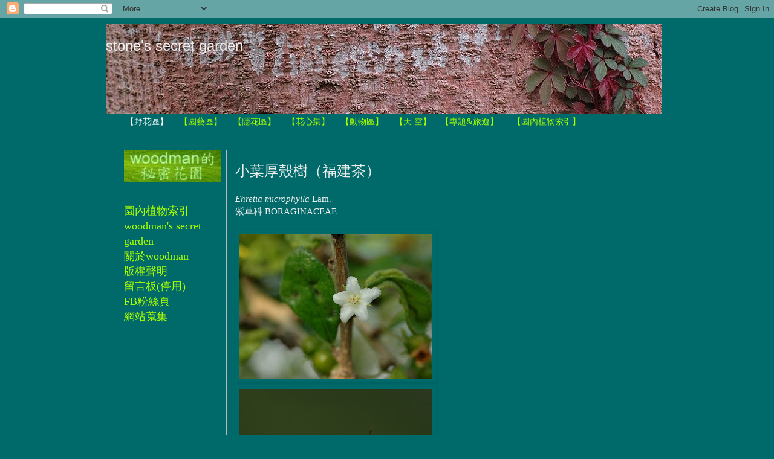

--- FILE ---
content_type: text/html; charset=UTF-8
request_url: http://stonessecretgarden.blogspot.com/2008/11/blog-post_4504.html
body_size: 9506
content:
<!DOCTYPE html>
<html class='v2' dir='ltr' lang='zh-TW'>
<head>
<link href='https://www.blogger.com/static/v1/widgets/4128112664-css_bundle_v2.css' rel='stylesheet' type='text/css'/>
<meta content='width=1100' name='viewport'/>
<meta content='text/html; charset=UTF-8' http-equiv='Content-Type'/>
<meta content='blogger' name='generator'/>
<link href='http://stonessecretgarden.blogspot.com/favicon.ico' rel='icon' type='image/x-icon'/>
<link href='http://stonessecretgarden.blogspot.com/2008/11/blog-post_4504.html' rel='canonical'/>
<link rel="alternate" type="application/atom+xml" title="stone&#39;s secret garden - Atom" href="http://stonessecretgarden.blogspot.com/feeds/posts/default" />
<link rel="alternate" type="application/rss+xml" title="stone&#39;s secret garden - RSS" href="http://stonessecretgarden.blogspot.com/feeds/posts/default?alt=rss" />
<link rel="service.post" type="application/atom+xml" title="stone&#39;s secret garden - Atom" href="https://www.blogger.com/feeds/5266976618958554132/posts/default" />

<link rel="alternate" type="application/atom+xml" title="stone&#39;s secret garden - Atom" href="http://stonessecretgarden.blogspot.com/feeds/8535035508713570495/comments/default" />
<!--Can't find substitution for tag [blog.ieCssRetrofitLinks]-->
<link href='https://blogger.googleusercontent.com/img/b/R29vZ2xl/AVvXsEghota6NWuej11j4Uwu13Oa2V91Pco7BeKypaJtERnp9zSPJKtBxSFVYXfr-5UyKsryfTOo6Bg8bwfh-zeivVVMAktf3oqYCJ53fsONzqd1Y9MWCqkPJJxTeaYSVCP2poh3vNMTuPidsFQ/s320/f73951.jpg' rel='image_src'/>
<meta content='http://stonessecretgarden.blogspot.com/2008/11/blog-post_4504.html' property='og:url'/>
<meta content='小葉厚殼樹（福建茶）' property='og:title'/>
<meta content='Ehretia microphylla  Lam. 紫草科  BORAGINACEAE' property='og:description'/>
<meta content='https://blogger.googleusercontent.com/img/b/R29vZ2xl/AVvXsEghota6NWuej11j4Uwu13Oa2V91Pco7BeKypaJtERnp9zSPJKtBxSFVYXfr-5UyKsryfTOo6Bg8bwfh-zeivVVMAktf3oqYCJ53fsONzqd1Y9MWCqkPJJxTeaYSVCP2poh3vNMTuPidsFQ/w1200-h630-p-k-no-nu/f73951.jpg' property='og:image'/>
<title>stone's secret garden: 小葉厚殼樹&#65288;福建茶&#65289;</title>
<style id='page-skin-1' type='text/css'><!--
/*
-----------------------------------------------
Blogger Template Style
Name:     Simple
Designer: Blogger
URL:      www.blogger.com
----------------------------------------------- */
/* Content
----------------------------------------------- */
body {
font: normal normal 14px 'Times New Roman', Times, FreeSerif, serif;
color: #eeeeee;
background: #006969 none repeat scroll top left;
padding: 0 0 0 0;
}
html body .region-inner {
min-width: 0;
max-width: 100%;
width: auto;
}
h2 {
font-size: 22px;
}
a:link {
text-decoration:none;
color: #aaff00;
}
a:visited {
text-decoration:none;
color: #aaff88;
}
a:hover {
text-decoration:underline;
color: #ffff00;
}
.body-fauxcolumn-outer .fauxcolumn-inner {
background: transparent none repeat scroll top left;
_background-image: none;
}
.body-fauxcolumn-outer .cap-top {
position: absolute;
z-index: 1;
height: 400px;
width: 100%;
}
.body-fauxcolumn-outer .cap-top .cap-left {
width: 100%;
background: transparent none repeat-x scroll top left;
_background-image: none;
}
.content-outer {
-moz-box-shadow: 0 0 0 rgba(0, 0, 0, .15);
-webkit-box-shadow: 0 0 0 rgba(0, 0, 0, .15);
-goog-ms-box-shadow: 0 0 0 #333333;
box-shadow: 0 0 0 rgba(0, 0, 0, .15);
margin-bottom: 1px;
}
.content-inner {
padding: 10px 35px;
}
.content-inner {
background-color: #006969;
}
/* Header
----------------------------------------------- */
.header-outer {
background: transparent none repeat-x scroll 0 -400px;
_background-image: none;
}
.Header h1 {
font: normal normal 24px Arial, Tahoma, Helvetica, FreeSans, sans-serif;;
color: #eeeeee;
text-shadow: 0 0 0 rgba(0, 0, 0, .2);
}
.Header h1 a {
color: #eeeeee;
}
.Header .description {
font-size: 18px;
color: #eeeeee;
}
.header-inner .Header .titlewrapper {
padding: 22px 0;
}
.header-inner .Header .descriptionwrapper {
padding: 0 0;
}
/* Tabs
----------------------------------------------- */
.tabs-inner .section:first-child {
border-top: 0 solid #007f00;
}
.tabs-inner .section:first-child ul {
margin-top: -1px;
border-top: 1px solid #007f00;
border-left: 1px solid #007f00;
border-right: 1px solid #007f00;
}
.tabs-inner .widget ul {
background: transparent none repeat-x scroll 0 -800px;
_background-image: none;
border-bottom: 1px solid #007f00;
margin-top: 0;
margin-left: -30px;
margin-right: -30px;
}
.tabs-inner .widget li a {
display: inline-block;
padding: .6em 1em;
font: normal normal 14px 'Times New Roman', Times, FreeSerif, serif;
color: #eeeeee;
border-left: 1px solid #006969;
border-right: 1px solid #007f00;
}
.tabs-inner .widget li:first-child a {
border-left: none;
}
.tabs-inner .widget li.selected a, .tabs-inner .widget li a:hover {
color: #bbbbbb;
background-color: #bbbbbb;
text-decoration: none;
}
/* Columns
----------------------------------------------- */
.main-outer {
border-top: 0 solid #bbbbbb;
}
.fauxcolumn-left-outer .fauxcolumn-inner {
border-right: 1px solid #bbbbbb;
}
.fauxcolumn-right-outer .fauxcolumn-inner {
border-left: 1px solid #bbbbbb;
}
/* Headings
----------------------------------------------- */
div.widget > h2,
div.widget h2.title {
margin: 0 0 1em 0;
font: normal bold 16px Arial, Tahoma, Helvetica, FreeSans, sans-serif;;
color: #eeeeee;
}
/* Widgets
----------------------------------------------- */
.widget .zippy {
color: #bbbbbb;
text-shadow: 2px 2px 1px rgba(0, 0, 0, .1);
}
.widget .popular-posts ul {
list-style: none;
}
/* Posts
----------------------------------------------- */
h2.date-header {
font: normal bold 11px Arial, Tahoma, Helvetica, FreeSans, sans-serif;
}
.date-header span {
background-color: transparent;
color: #ffffff;
padding: 0.4em;
letter-spacing: 3px;
margin: inherit;
}
.main-inner {
padding-top: 35px;
padding-bottom: 65px;
}
.main-inner .column-center-inner {
padding: 0 0;
}
.main-inner .column-center-inner .section {
margin: 0 1em;
}
.post {
margin: 0 0 45px 0;
}
h3.post-title, .comments h4 {
font: normal normal 24px Arial, Tahoma, Helvetica, FreeSans, sans-serif;;
margin: .75em 0 0;
}
.post-body {
font-size: 110%;
line-height: 1.4;
position: relative;
}
.post-body img, .post-body .tr-caption-container, .Profile img, .Image img,
.BlogList .item-thumbnail img {
padding: 2px;
background: #006969;
border: 1px solid #006969;
-moz-box-shadow: 1px 1px 5px rgba(0, 0, 0, .1);
-webkit-box-shadow: 1px 1px 5px rgba(0, 0, 0, .1);
box-shadow: 1px 1px 5px rgba(0, 0, 0, .1);
}
.post-body img, .post-body .tr-caption-container {
padding: 5px;
}
.post-body .tr-caption-container {
color: #eeeeee;
}
.post-body .tr-caption-container img {
padding: 0;
background: transparent;
border: none;
-moz-box-shadow: 0 0 0 rgba(0, 0, 0, .1);
-webkit-box-shadow: 0 0 0 rgba(0, 0, 0, .1);
box-shadow: 0 0 0 rgba(0, 0, 0, .1);
}
.post-header {
margin: 0 0 1.5em;
line-height: 1.6;
font-size: 90%;
}
.post-footer {
margin: 20px -2px 0;
padding: 5px 10px;
color: #eeeeee;
background-color: #006969;
border-bottom: 1px solid #7f7f7f;
line-height: 1.6;
font-size: 90%;
}
#comments .comment-author {
padding-top: 1.5em;
border-top: 1px solid #bbbbbb;
background-position: 0 1.5em;
}
#comments .comment-author:first-child {
padding-top: 0;
border-top: none;
}
.avatar-image-container {
margin: .2em 0 0;
}
#comments .avatar-image-container img {
border: 1px solid #006969;
}
/* Comments
----------------------------------------------- */
.comments .comments-content .icon.blog-author {
background-repeat: no-repeat;
background-image: url([data-uri]);
}
.comments .comments-content .loadmore a {
border-top: 1px solid #bbbbbb;
border-bottom: 1px solid #bbbbbb;
}
.comments .comment-thread.inline-thread {
background-color: #006969;
}
.comments .continue {
border-top: 2px solid #bbbbbb;
}
/* Accents
---------------------------------------------- */
.section-columns td.columns-cell {
border-left: 1px solid #bbbbbb;
}
.blog-pager {
background: transparent url(http://www.blogblog.com/1kt/simple/paging_dot.png) repeat-x scroll top center;
}
.blog-pager-older-link, .home-link,
.blog-pager-newer-link {
background-color: #006969;
padding: 5px;
}
.footer-outer {
border-top: 1px dashed #bbbbbb;
}
/* Mobile
----------------------------------------------- */
body.mobile  {
background-size: auto;
}
.mobile .body-fauxcolumn-outer {
background: transparent none repeat scroll top left;
}
.mobile .body-fauxcolumn-outer .cap-top {
background-size: 100% auto;
}
.mobile .content-outer {
-webkit-box-shadow: 0 0 3px rgba(0, 0, 0, .15);
box-shadow: 0 0 3px rgba(0, 0, 0, .15);
}
.mobile .tabs-inner .widget ul {
margin-left: 0;
margin-right: 0;
}
.mobile .post {
margin: 0;
}
.mobile .main-inner .column-center-inner .section {
margin: 0;
}
.mobile .date-header span {
padding: 0.1em 10px;
margin: 0 -10px;
}
.mobile h3.post-title {
margin: 0;
}
.mobile .blog-pager {
background: transparent none no-repeat scroll top center;
}
.mobile .footer-outer {
border-top: none;
}
.mobile .main-inner, .mobile .footer-inner {
background-color: #006969;
}
.mobile-index-contents {
color: #eeeeee;
}
.mobile-link-button {
background-color: #aaff00;
}
.mobile-link-button a:link, .mobile-link-button a:visited {
color: #ffffff;
}
.mobile .tabs-inner .section:first-child {
border-top: none;
}
.mobile .tabs-inner .PageList .widget-content {
background-color: #bbbbbb;
color: #bbbbbb;
border-top: 1px solid #007f00;
border-bottom: 1px solid #007f00;
}
.mobile .tabs-inner .PageList .widget-content .pagelist-arrow {
border-left: 1px solid #007f00;
}

--></style>
<style id='template-skin-1' type='text/css'><!--
body {
min-width: 1000px;
}
.content-outer, .content-fauxcolumn-outer, .region-inner {
min-width: 1000px;
max-width: 1000px;
_width: 1000px;
}
.main-inner .columns {
padding-left: 200px;
padding-right: 0px;
}
.main-inner .fauxcolumn-center-outer {
left: 200px;
right: 0px;
/* IE6 does not respect left and right together */
_width: expression(this.parentNode.offsetWidth -
parseInt("200px") -
parseInt("0px") + 'px');
}
.main-inner .fauxcolumn-left-outer {
width: 200px;
}
.main-inner .fauxcolumn-right-outer {
width: 0px;
}
.main-inner .column-left-outer {
width: 200px;
right: 100%;
margin-left: -200px;
}
.main-inner .column-right-outer {
width: 0px;
margin-right: -0px;
}
#layout {
min-width: 0;
}
#layout .content-outer {
min-width: 0;
width: 800px;
}
#layout .region-inner {
min-width: 0;
width: auto;
}
body#layout div.add_widget {
padding: 8px;
}
body#layout div.add_widget a {
margin-left: 32px;
}
--></style>
<link href='https://www.blogger.com/dyn-css/authorization.css?targetBlogID=5266976618958554132&amp;zx=c78e00f3-9d2e-431b-9bf8-91a1e85c20dd' media='none' onload='if(media!=&#39;all&#39;)media=&#39;all&#39;' rel='stylesheet'/><noscript><link href='https://www.blogger.com/dyn-css/authorization.css?targetBlogID=5266976618958554132&amp;zx=c78e00f3-9d2e-431b-9bf8-91a1e85c20dd' rel='stylesheet'/></noscript>
<meta name='google-adsense-platform-account' content='ca-host-pub-1556223355139109'/>
<meta name='google-adsense-platform-domain' content='blogspot.com'/>

<!-- data-ad-client=ca-pub-1483300318850836 -->

</head>
<body class='loading variant-simplysimple'>
<div class='navbar section' id='navbar' name='導覽列'><div class='widget Navbar' data-version='1' id='Navbar1'><script type="text/javascript">
    function setAttributeOnload(object, attribute, val) {
      if(window.addEventListener) {
        window.addEventListener('load',
          function(){ object[attribute] = val; }, false);
      } else {
        window.attachEvent('onload', function(){ object[attribute] = val; });
      }
    }
  </script>
<div id="navbar-iframe-container"></div>
<script type="text/javascript" src="https://apis.google.com/js/platform.js"></script>
<script type="text/javascript">
      gapi.load("gapi.iframes:gapi.iframes.style.bubble", function() {
        if (gapi.iframes && gapi.iframes.getContext) {
          gapi.iframes.getContext().openChild({
              url: 'https://www.blogger.com/navbar/5266976618958554132?po\x3d8535035508713570495\x26origin\x3dhttp://stonessecretgarden.blogspot.com',
              where: document.getElementById("navbar-iframe-container"),
              id: "navbar-iframe"
          });
        }
      });
    </script><script type="text/javascript">
(function() {
var script = document.createElement('script');
script.type = 'text/javascript';
script.src = '//pagead2.googlesyndication.com/pagead/js/google_top_exp.js';
var head = document.getElementsByTagName('head')[0];
if (head) {
head.appendChild(script);
}})();
</script>
</div></div>
<div class='body-fauxcolumns'>
<div class='fauxcolumn-outer body-fauxcolumn-outer'>
<div class='cap-top'>
<div class='cap-left'></div>
<div class='cap-right'></div>
</div>
<div class='fauxborder-left'>
<div class='fauxborder-right'></div>
<div class='fauxcolumn-inner'>
</div>
</div>
<div class='cap-bottom'>
<div class='cap-left'></div>
<div class='cap-right'></div>
</div>
</div>
</div>
<div class='content'>
<div class='content-fauxcolumns'>
<div class='fauxcolumn-outer content-fauxcolumn-outer'>
<div class='cap-top'>
<div class='cap-left'></div>
<div class='cap-right'></div>
</div>
<div class='fauxborder-left'>
<div class='fauxborder-right'></div>
<div class='fauxcolumn-inner'>
</div>
</div>
<div class='cap-bottom'>
<div class='cap-left'></div>
<div class='cap-right'></div>
</div>
</div>
</div>
<div class='content-outer'>
<div class='content-cap-top cap-top'>
<div class='cap-left'></div>
<div class='cap-right'></div>
</div>
<div class='fauxborder-left content-fauxborder-left'>
<div class='fauxborder-right content-fauxborder-right'></div>
<div class='content-inner'>
<header>
<div class='header-outer'>
<div class='header-cap-top cap-top'>
<div class='cap-left'></div>
<div class='cap-right'></div>
</div>
<div class='fauxborder-left header-fauxborder-left'>
<div class='fauxborder-right header-fauxborder-right'></div>
<div class='region-inner header-inner'>
<div class='header section' id='header' name='標頭'><div class='widget Header' data-version='1' id='Header1'>
<div id='header-inner' style='background-image: url("https://blogger.googleusercontent.com/img/b/R29vZ2xl/AVvXsEg2tY7sYHzB0rtMB-TC0uTdW_AQsBVHI3ZaKeLZb_d7SQhxsiShbFAlYJk03C4uYnuNXf3_VHsG8VWwM9iJrhDgS935WlIROzPSXvsTgJirLfxIzudqlqXhOHIB_0p3z3d4WtjEe2D0p1F8/s1600/t014.jpg"); background-position: left; width: 920px; min-height: 149px; _height: 149px; background-repeat: no-repeat; '>
<div class='titlewrapper' style='background: transparent'>
<h1 class='title' style='background: transparent; border-width: 0px'>
<a href='http://stonessecretgarden.blogspot.com/'>
stone's secret garden
</a>
</h1>
</div>
<div class='descriptionwrapper'>
<p class='description'><span>
</span></p>
</div>
</div>
</div></div>
</div>
</div>
<div class='header-cap-bottom cap-bottom'>
<div class='cap-left'></div>
<div class='cap-right'></div>
</div>
</div>
</header>
<div class='tabs-outer'>
<div class='tabs-cap-top cap-top'>
<div class='cap-left'></div>
<div class='cap-right'></div>
</div>
<div class='fauxborder-left tabs-fauxborder-left'>
<div class='fauxborder-right tabs-fauxborder-right'></div>
<div class='region-inner tabs-inner'>
<div class='tabs section' id='crosscol' name='跨欄區'><div class='widget HTML' data-version='1' id='HTML5'>
<div class='widget-content'>
<table width="90%" border=0 ><tbody><tr>
<td>
<a href="http://woodman-wildflowers.blogspot.com/2011/01/p001.html" title="台灣的野生植物" target=_blank ><span style="color:#ffffff;">&#12304;野花區&#12305;</span></a></td>
<td>
<a href="http://woodman-gardenplants.blogspot.com/2011/01/p01.html" target=_blank>&#12304;園藝區&#12305;</a></td>
<td>
<a href="http://woodman-wildflowers.blogspot.tw/2016/08/blog-post.html" target=_blank>&#12304;隱花區&#12305;</a></td>
<td>
<a href="http://flower-hearts.blogspot.com/2010/11/i.html" target=_blank>&#12304;花心集&#12305;</a></td>
<td>
<a href="http://animalsattaiwan.blogspot.tw/2010/10/blog-post_4.html" target=_blank>&#12304;動物區&#12305;</a></td>
<td>
<a href="http://globe-phenomena.blogspot.tw/2010/11/blog-post_98.html" target=_blank>&#12304;天&nbsp;空&#12305;</a></td>
<td>
<a href="http://topicspecial.blogspot.com/2010/05/blog-post.html"  target=_blank>&#12304;專題&旅遊&#12305;</a></td>
<td>
<a href="http://woodman-index.blogspot.com/2010/11/blog-post_13.html" target=_blank>&#12304;園內植物索引&#12305;</a></td>
</tr></tbody></table>
</div>
<div class='clear'></div>
</div></div>
<div class='tabs no-items section' id='crosscol-overflow' name='Cross-Column 2'></div>
</div>
</div>
<div class='tabs-cap-bottom cap-bottom'>
<div class='cap-left'></div>
<div class='cap-right'></div>
</div>
</div>
<div class='main-outer'>
<div class='main-cap-top cap-top'>
<div class='cap-left'></div>
<div class='cap-right'></div>
</div>
<div class='fauxborder-left main-fauxborder-left'>
<div class='fauxborder-right main-fauxborder-right'></div>
<div class='region-inner main-inner'>
<div class='columns fauxcolumns'>
<div class='fauxcolumn-outer fauxcolumn-center-outer'>
<div class='cap-top'>
<div class='cap-left'></div>
<div class='cap-right'></div>
</div>
<div class='fauxborder-left'>
<div class='fauxborder-right'></div>
<div class='fauxcolumn-inner'>
</div>
</div>
<div class='cap-bottom'>
<div class='cap-left'></div>
<div class='cap-right'></div>
</div>
</div>
<div class='fauxcolumn-outer fauxcolumn-left-outer'>
<div class='cap-top'>
<div class='cap-left'></div>
<div class='cap-right'></div>
</div>
<div class='fauxborder-left'>
<div class='fauxborder-right'></div>
<div class='fauxcolumn-inner'>
</div>
</div>
<div class='cap-bottom'>
<div class='cap-left'></div>
<div class='cap-right'></div>
</div>
</div>
<div class='fauxcolumn-outer fauxcolumn-right-outer'>
<div class='cap-top'>
<div class='cap-left'></div>
<div class='cap-right'></div>
</div>
<div class='fauxborder-left'>
<div class='fauxborder-right'></div>
<div class='fauxcolumn-inner'>
</div>
</div>
<div class='cap-bottom'>
<div class='cap-left'></div>
<div class='cap-right'></div>
</div>
</div>
<!-- corrects IE6 width calculation -->
<div class='columns-inner'>
<div class='column-center-outer'>
<div class='column-center-inner'>
<div class='main section' id='main' name='主版面'><div class='widget Blog' data-version='1' id='Blog1'>
<div class='blog-posts hfeed'>

          <div class="date-outer">
        

          <div class="date-posts">
        
<div class='post-outer'>
<div class='post hentry'>
<a name='8535035508713570495'></a>
<h3 class='post-title entry-title'>
小葉厚殼樹&#65288;福建茶&#65289;
</h3>
<div class='post-header'>
<div class='post-header-line-1'></div>
</div>
<div class='post-body entry-content'>
<em>Ehretia microphylla</em> Lam.<br />紫草科  BORAGINACEAE<br /><br /><a href="https://blogger.googleusercontent.com/img/b/R29vZ2xl/AVvXsEghota6NWuej11j4Uwu13Oa2V91Pco7BeKypaJtERnp9zSPJKtBxSFVYXfr-5UyKsryfTOo6Bg8bwfh-zeivVVMAktf3oqYCJ53fsONzqd1Y9MWCqkPJJxTeaYSVCP2poh3vNMTuPidsFQ/s1600-h/f73951.jpg"><img alt="" border="0" id="BLOGGER_PHOTO_ID_5264591436075330258" src="https://blogger.googleusercontent.com/img/b/R29vZ2xl/AVvXsEghota6NWuej11j4Uwu13Oa2V91Pco7BeKypaJtERnp9zSPJKtBxSFVYXfr-5UyKsryfTOo6Bg8bwfh-zeivVVMAktf3oqYCJ53fsONzqd1Y9MWCqkPJJxTeaYSVCP2poh3vNMTuPidsFQ/s320/f73951.jpg" style="cursor:pointer; cursor:hand;width: 320px; height: 240px;" /></a><br /><a href="https://blogger.googleusercontent.com/img/b/R29vZ2xl/AVvXsEjnaNIcBmfQzunekfiio6jOFarYNq2EzsxF8ji63IJqpLUeYXRAqJYzYAS3_tqzJ_OJ5ZbaIXyIOzfLaPUQZ7C1OxSmkSQKzLMq-F4S1uhLw5HLIFlmfouvpW_Au4RQWaUH31jn3BnMzX8/s1600-h/f73954.jpg"><img alt="" border="0" id="BLOGGER_PHOTO_ID_5264591366756371266" src="https://blogger.googleusercontent.com/img/b/R29vZ2xl/AVvXsEjnaNIcBmfQzunekfiio6jOFarYNq2EzsxF8ji63IJqpLUeYXRAqJYzYAS3_tqzJ_OJ5ZbaIXyIOzfLaPUQZ7C1OxSmkSQKzLMq-F4S1uhLw5HLIFlmfouvpW_Au4RQWaUH31jn3BnMzX8/s320/f73954.jpg" style="cursor:pointer; cursor:hand;width: 320px; height: 240px;" /></a><br /><a href="https://blogger.googleusercontent.com/img/b/R29vZ2xl/AVvXsEipHf4U3Wtcdx1b6XKvD5GvDVNFUZsZ_lfEw96V4JgS0zy4z8ezy3pXgJse4U3d17hSKnT50qBbiomrjKh7KTM0ORgMuTeLOdl-_USQrqEY8vIgtVi11vairwj30VVRIIbgdOOw11Bw4rI/s1600-h/f73952.jpg"><img alt="" border="0" id="BLOGGER_PHOTO_ID_5264591295364159794" src="https://blogger.googleusercontent.com/img/b/R29vZ2xl/AVvXsEipHf4U3Wtcdx1b6XKvD5GvDVNFUZsZ_lfEw96V4JgS0zy4z8ezy3pXgJse4U3d17hSKnT50qBbiomrjKh7KTM0ORgMuTeLOdl-_USQrqEY8vIgtVi11vairwj30VVRIIbgdOOw11Bw4rI/s320/f73952.jpg" style="cursor:pointer; cursor:hand;width: 320px; height: 240px;" /></a><br /><a href="https://blogger.googleusercontent.com/img/b/R29vZ2xl/AVvXsEjYZCw3rwO1J0U5QEzpOLsSIxKbcy6bdl20KtppCzj-aT8Cp8weredGTOf-SlL0gosOE-r67wSopcHq4Wg8wm0QckNejr1_W4EWZdTntJrC6DBcw7_ldXLRFPC62_YuyKN3dYfbVJGzXBU/s1600-h/f73953.jpg"><img alt="" border="0" id="BLOGGER_PHOTO_ID_5264591194806293026" src="https://blogger.googleusercontent.com/img/b/R29vZ2xl/AVvXsEjYZCw3rwO1J0U5QEzpOLsSIxKbcy6bdl20KtppCzj-aT8Cp8weredGTOf-SlL0gosOE-r67wSopcHq4Wg8wm0QckNejr1_W4EWZdTntJrC6DBcw7_ldXLRFPC62_YuyKN3dYfbVJGzXBU/s320/f73953.jpg" style="cursor:pointer; cursor:hand;width: 320px; height: 240px;" /></a>
<div style='clear: both;'></div>
</div>
<div class='post-footer'>
<div class='post-footer-line post-footer-line-1'><span class='post-timestamp'>
</span>
<span class='post-comment-link'>
</span>
<span class='post-icons'>
</span>
</div>
<div class='post-footer-line post-footer-line-2'></div>
<div class='post-footer-line post-footer-line-3'></div>
</div>
</div>
<div class='comments' id='comments'>
<a name='comments'></a>
</div>
</div>

        </div></div>
      
</div>
<div class='blog-pager' id='blog-pager'>
<span id='blog-pager-newer-link'>
<a class='blog-pager-newer-link' href='http://stonessecretgarden.blogspot.com/2008/11/blog-post_05.html' id='Blog1_blog-pager-newer-link' title='較新的文章'>較新的文章</a>
</span>
<span id='blog-pager-older-link'>
<a class='blog-pager-older-link' href='http://stonessecretgarden.blogspot.com/2008/11/blog-post_4970.html' id='Blog1_blog-pager-older-link' title='較舊的文章'>較舊的文章</a>
</span>
<a class='home-link' href='http://stonessecretgarden.blogspot.com/'>首頁</a>
</div>
<div class='clear'></div>
<div class='post-feeds'>
</div>
</div><div class='widget HTML' data-version='1' id='HTML2'>
<div class='widget-content'>
<script type="text/javascript"><!--
google_ad_client = "pub-1483300318850836";
google_ad_host = "pub-1556223355139109";
google_ad_width = 728;
google_ad_height = 90;
google_ad_format = "728x90_as";
google_ad_type = "text_image";
google_ad_channel = "";
google_color_border = "CCCCCC";
google_color_bg = "446666";
google_color_link = "0000FF";
google_color_text = "CCCCCC";
google_color_url = "CAF99B";
//--></script>
<script type="text/javascript"
  src="http://pagead2.googlesyndication.com/pagead/show_ads.js">
</script>

<script type="text/javascript"><!--
google_ad_client = "pub-1483300318850836";
google_ad_host = "pub-1556223355139109";
google_ad_width = 728;
google_ad_height = 15;
google_ad_format = "728x15_0ads_al_s";
google_ad_channel = "";
google_color_border = "E6E6E6";
google_color_bg = "E6E6E6";
google_color_link = "341473";
google_color_text = "CCCCCC";
google_color_url = "CAF99B";
//--></script>
<script type="text/javascript"
  src="http://pagead2.googlesyndication.com/pagead/show_ads.js">
</script>
</div>
<div class='clear'></div>
</div></div>
</div>
</div>
<div class='column-left-outer'>
<div class='column-left-inner'>
<aside>
<div class='sidebar section' id='sidebar-left-1'><div class='widget HTML' data-version='1' id='HTML3'>
<div class='widget-content'>
<img border="0" src="https://blogger.googleusercontent.com/img/b/R29vZ2xl/AVvXsEjGCSZ1Nth_PkmxOMFXj0VGiJWv_6O7c_mo-GMHA4DCusQJLyi4XzTUFo6SPNGP9zILZv16bMIpMHEmws9CUuji4KXPOkdmx-oA5Qc6ygMaOMWzXfJEEyElUmWEm986_us0HhwnlIEfR86D/s320/woodman_title.jpg" width="160" />
</div>
<div class='clear'></div>
</div><div class='widget HTML' data-version='1' id='HTML4'>
<div class='widget-content'>
<span style="font-size:130%; font-family:標楷體;">
<a href="http://woodman-index.blogspot.com/2010/11/blog-post_13.html" target="_blank">園內植物索引</a><br />
<a href="http://woodman-garden.blogspot.com/" target="_blank">woodman's secret garden</a><br />
<a href="http://woodman-garden.blogspot.com/p/woodman.html" target="_blank">關於woodman</a><br />
<a href="http://woodman-garden.blogspot.com/p/woodman-woodman-woodman-woodman-woodman.html" target="_blank">版權聲明</a><br />
<a href="http://blog.roodo.com/woodman/" target="_blank">留言板(停用)</a><br />
<a href="https://www.facebook.com/woodmansgarden/" target="_blank">FB粉絲頁</a><br />
<a href="http://woodman-garden.blogspot.tw/p/blog-page_9.html" target="_blank">網站蒐集</a><br />
<br />
</span>
</div>
<div class='clear'></div>
</div><div class='widget AdSense' data-version='1' id='AdSense1'>
<div class='widget-content'>
<script type="text/javascript"><!--
google_ad_client="pub-1483300318850836";
google_ad_host="pub-1556223355139109";
google_ad_width=120;
google_ad_height=240;
google_ad_format="120x240_as";
google_ad_type="text_image";
google_ad_host_channel="0001";
google_color_border="006969";
google_color_bg="006969";
google_color_link="DDDDDD";
google_color_url="AAFF00";
google_color_text="EEEEEE";
//--></script>
<script type="text/javascript"
  src="http://pagead2.googlesyndication.com/pagead/show_ads.js">
</script>
<div class='clear'></div>
</div>
</div><div class='widget Stats' data-version='1' id='Stats1'>
<h2>總網頁瀏覽量</h2>
<div class='widget-content'>
<div id='Stats1_content' style='display: none;'>
<span class='counter-wrapper text-counter-wrapper' id='Stats1_totalCount'>
</span>
<div class='clear'></div>
</div>
</div>
</div></div>
</aside>
</div>
</div>
<div class='column-right-outer'>
<div class='column-right-inner'>
<aside>
</aside>
</div>
</div>
</div>
<div style='clear: both'></div>
<!-- columns -->
</div>
<!-- main -->
</div>
</div>
<div class='main-cap-bottom cap-bottom'>
<div class='cap-left'></div>
<div class='cap-right'></div>
</div>
</div>
<footer>
<div class='footer-outer'>
<div class='footer-cap-top cap-top'>
<div class='cap-left'></div>
<div class='cap-right'></div>
</div>
<div class='fauxborder-left footer-fauxborder-left'>
<div class='fauxborder-right footer-fauxborder-right'></div>
<div class='region-inner footer-inner'>
<div class='foot section' id='footer-1'><div class='widget HTML' data-version='1' id='HTML1'>
<div class='widget-content'>
<table width="90%" border=0 ><tbody>
<tr>
<td><a href="http://woodman-wildflowers.blogspot.com/2011/01/p001.html" title="台灣的野生植物" target=_blank ><span style="color:#ffffff;">&#12304;野花區&#12305;</span></a></td>
<td>
<a href="http://home.educities.edu.tw/woodman/image/p011a01.htm" target=_blank >&#12304;園藝區&#12305;</a></td>
<td>
<a href="http://woodman-wildflowers.blogspot.tw/2016/08/blog-post.html" target=_blank >&#12304;隱花區&#12305;</a></td>
<td>
<a href="http://flower-hearts.blogspot.com/2010/11/i.html" target=_blank >&#12304;花心集&#12305;</a></td>
<td>
<a href="http://animalsattaiwan.blogspot.com/2010/10/blog-post_12.html" target=_blank >&#12304;動物區&#12305;</a></td>
<td>
<a href="http://globe-phenomena.blogspot.com/2010/11/blog-post_8492.html" target=_blank>&#12304;天&nbsp;空&#12305;</a></td>
<td>
<a href="http://topicspecial.blogspot.com/2010/05/blog-post.html" >&#12304;專題&旅遊&#12305;</a></td>
<td>
<a href="http://woodman-index.blogspot.com/2010/11/blog-post_13.html" target=_blank >&#12304;園內植物索引&#12305;</a></td>
</tr></tbody></table>
</div>
<div class='clear'></div>
</div></div>
<!-- outside of the include in order to lock Attribution widget -->
<div class='foot section' id='footer-3' name='頁尾'><div class='widget Attribution' data-version='1' id='Attribution1'>
<div class='widget-content' style='text-align: center;'>
簡單主題. 技術提供&#65306;<a href='https://www.blogger.com' target='_blank'>Blogger</a>.
</div>
<div class='clear'></div>
</div></div>
</div>
</div>
<div class='footer-cap-bottom cap-bottom'>
<div class='cap-left'></div>
<div class='cap-right'></div>
</div>
</div>
</footer>
<!-- content -->
</div>
</div>
<div class='content-cap-bottom cap-bottom'>
<div class='cap-left'></div>
<div class='cap-right'></div>
</div>
</div>
</div>
<script type='text/javascript'>
    window.setTimeout(function() {
        document.body.className = document.body.className.replace('loading', '');
      }, 10);
  </script>

<script type="text/javascript" src="https://www.blogger.com/static/v1/widgets/1601900224-widgets.js"></script>
<script type='text/javascript'>
window['__wavt'] = 'AOuZoY4ttE03Re2UnYs6cNCMGa8gcZbIQA:1762664748818';_WidgetManager._Init('//www.blogger.com/rearrange?blogID\x3d5266976618958554132','//stonessecretgarden.blogspot.com/2008/11/blog-post_4504.html','5266976618958554132');
_WidgetManager._SetDataContext([{'name': 'blog', 'data': {'blogId': '5266976618958554132', 'title': 'stone\x27s secret garden', 'url': 'http://stonessecretgarden.blogspot.com/2008/11/blog-post_4504.html', 'canonicalUrl': 'http://stonessecretgarden.blogspot.com/2008/11/blog-post_4504.html', 'homepageUrl': 'http://stonessecretgarden.blogspot.com/', 'searchUrl': 'http://stonessecretgarden.blogspot.com/search', 'canonicalHomepageUrl': 'http://stonessecretgarden.blogspot.com/', 'blogspotFaviconUrl': 'http://stonessecretgarden.blogspot.com/favicon.ico', 'bloggerUrl': 'https://www.blogger.com', 'hasCustomDomain': false, 'httpsEnabled': true, 'enabledCommentProfileImages': true, 'gPlusViewType': 'FILTERED_POSTMOD', 'adultContent': false, 'analyticsAccountNumber': '', 'encoding': 'UTF-8', 'locale': 'zh-TW', 'localeUnderscoreDelimited': 'zh_tw', 'languageDirection': 'ltr', 'isPrivate': false, 'isMobile': false, 'isMobileRequest': false, 'mobileClass': '', 'isPrivateBlog': false, 'isDynamicViewsAvailable': true, 'feedLinks': '\x3clink rel\x3d\x22alternate\x22 type\x3d\x22application/atom+xml\x22 title\x3d\x22stone\x26#39;s secret garden - Atom\x22 href\x3d\x22http://stonessecretgarden.blogspot.com/feeds/posts/default\x22 /\x3e\n\x3clink rel\x3d\x22alternate\x22 type\x3d\x22application/rss+xml\x22 title\x3d\x22stone\x26#39;s secret garden - RSS\x22 href\x3d\x22http://stonessecretgarden.blogspot.com/feeds/posts/default?alt\x3drss\x22 /\x3e\n\x3clink rel\x3d\x22service.post\x22 type\x3d\x22application/atom+xml\x22 title\x3d\x22stone\x26#39;s secret garden - Atom\x22 href\x3d\x22https://www.blogger.com/feeds/5266976618958554132/posts/default\x22 /\x3e\n\n\x3clink rel\x3d\x22alternate\x22 type\x3d\x22application/atom+xml\x22 title\x3d\x22stone\x26#39;s secret garden - Atom\x22 href\x3d\x22http://stonessecretgarden.blogspot.com/feeds/8535035508713570495/comments/default\x22 /\x3e\n', 'meTag': '', 'adsenseClientId': 'ca-pub-1483300318850836', 'adsenseHostId': 'ca-host-pub-1556223355139109', 'adsenseHasAds': true, 'adsenseAutoAds': false, 'boqCommentIframeForm': true, 'loginRedirectParam': '', 'view': '', 'dynamicViewsCommentsSrc': '//www.blogblog.com/dynamicviews/4224c15c4e7c9321/js/comments.js', 'dynamicViewsScriptSrc': '//www.blogblog.com/dynamicviews/c2caaa387e6bfa36', 'plusOneApiSrc': 'https://apis.google.com/js/platform.js', 'disableGComments': true, 'interstitialAccepted': false, 'sharing': {'platforms': [{'name': '\u53d6\u5f97\u9023\u7d50', 'key': 'link', 'shareMessage': '\u53d6\u5f97\u9023\u7d50', 'target': ''}, {'name': 'Facebook', 'key': 'facebook', 'shareMessage': '\u5206\u4eab\u5230 Facebook', 'target': 'facebook'}, {'name': 'BlogThis\uff01', 'key': 'blogThis', 'shareMessage': 'BlogThis\uff01', 'target': 'blog'}, {'name': 'X', 'key': 'twitter', 'shareMessage': '\u5206\u4eab\u5230 X', 'target': 'twitter'}, {'name': 'Pinterest', 'key': 'pinterest', 'shareMessage': '\u5206\u4eab\u5230 Pinterest', 'target': 'pinterest'}, {'name': '\u4ee5\u96fb\u5b50\u90f5\u4ef6\u50b3\u9001', 'key': 'email', 'shareMessage': '\u4ee5\u96fb\u5b50\u90f5\u4ef6\u50b3\u9001', 'target': 'email'}], 'disableGooglePlus': true, 'googlePlusShareButtonWidth': 0, 'googlePlusBootstrap': '\x3cscript type\x3d\x22text/javascript\x22\x3ewindow.___gcfg \x3d {\x27lang\x27: \x27zh_TW\x27};\x3c/script\x3e'}, 'hasCustomJumpLinkMessage': false, 'jumpLinkMessage': '\u95b1\u8b80\u5b8c\u6574\u5167\u5bb9', 'pageType': 'item', 'postId': '8535035508713570495', 'postImageThumbnailUrl': 'https://blogger.googleusercontent.com/img/b/R29vZ2xl/AVvXsEghota6NWuej11j4Uwu13Oa2V91Pco7BeKypaJtERnp9zSPJKtBxSFVYXfr-5UyKsryfTOo6Bg8bwfh-zeivVVMAktf3oqYCJ53fsONzqd1Y9MWCqkPJJxTeaYSVCP2poh3vNMTuPidsFQ/s72-c/f73951.jpg', 'postImageUrl': 'https://blogger.googleusercontent.com/img/b/R29vZ2xl/AVvXsEghota6NWuej11j4Uwu13Oa2V91Pco7BeKypaJtERnp9zSPJKtBxSFVYXfr-5UyKsryfTOo6Bg8bwfh-zeivVVMAktf3oqYCJ53fsONzqd1Y9MWCqkPJJxTeaYSVCP2poh3vNMTuPidsFQ/s320/f73951.jpg', 'pageName': '\u5c0f\u8449\u539a\u6bbc\u6a39\uff08\u798f\u5efa\u8336\uff09', 'pageTitle': 'stone\x27s secret garden: \u5c0f\u8449\u539a\u6bbc\u6a39\uff08\u798f\u5efa\u8336\uff09'}}, {'name': 'features', 'data': {}}, {'name': 'messages', 'data': {'edit': '\u7de8\u8f2f', 'linkCopiedToClipboard': '\u5df2\u5c07\u9023\u7d50\u8907\u88fd\u5230\u526a\u8cbc\u7c3f\uff01', 'ok': '\u78ba\u5b9a', 'postLink': '\u6587\u7ae0\u9023\u7d50'}}, {'name': 'template', 'data': {'name': 'Simple', 'localizedName': '\u7c21\u55ae', 'isResponsive': false, 'isAlternateRendering': false, 'isCustom': false, 'variant': 'simplysimple', 'variantId': 'simplysimple'}}, {'name': 'view', 'data': {'classic': {'name': 'classic', 'url': '?view\x3dclassic'}, 'flipcard': {'name': 'flipcard', 'url': '?view\x3dflipcard'}, 'magazine': {'name': 'magazine', 'url': '?view\x3dmagazine'}, 'mosaic': {'name': 'mosaic', 'url': '?view\x3dmosaic'}, 'sidebar': {'name': 'sidebar', 'url': '?view\x3dsidebar'}, 'snapshot': {'name': 'snapshot', 'url': '?view\x3dsnapshot'}, 'timeslide': {'name': 'timeslide', 'url': '?view\x3dtimeslide'}, 'isMobile': false, 'title': '\u5c0f\u8449\u539a\u6bbc\u6a39\uff08\u798f\u5efa\u8336\uff09', 'description': 'Ehretia microphylla  Lam. \u7d2b\u8349\u79d1  BORAGINACEAE', 'featuredImage': 'https://blogger.googleusercontent.com/img/b/R29vZ2xl/AVvXsEghota6NWuej11j4Uwu13Oa2V91Pco7BeKypaJtERnp9zSPJKtBxSFVYXfr-5UyKsryfTOo6Bg8bwfh-zeivVVMAktf3oqYCJ53fsONzqd1Y9MWCqkPJJxTeaYSVCP2poh3vNMTuPidsFQ/s320/f73951.jpg', 'url': 'http://stonessecretgarden.blogspot.com/2008/11/blog-post_4504.html', 'type': 'item', 'isSingleItem': true, 'isMultipleItems': false, 'isError': false, 'isPage': false, 'isPost': true, 'isHomepage': false, 'isArchive': false, 'isLabelSearch': false, 'postId': 8535035508713570495}}]);
_WidgetManager._RegisterWidget('_NavbarView', new _WidgetInfo('Navbar1', 'navbar', document.getElementById('Navbar1'), {}, 'displayModeFull'));
_WidgetManager._RegisterWidget('_HeaderView', new _WidgetInfo('Header1', 'header', document.getElementById('Header1'), {}, 'displayModeFull'));
_WidgetManager._RegisterWidget('_HTMLView', new _WidgetInfo('HTML5', 'crosscol', document.getElementById('HTML5'), {}, 'displayModeFull'));
_WidgetManager._RegisterWidget('_BlogView', new _WidgetInfo('Blog1', 'main', document.getElementById('Blog1'), {'cmtInteractionsEnabled': false, 'lightboxEnabled': true, 'lightboxModuleUrl': 'https://www.blogger.com/static/v1/jsbin/672940158-lbx__zh_tw.js', 'lightboxCssUrl': 'https://www.blogger.com/static/v1/v-css/828616780-lightbox_bundle.css'}, 'displayModeFull'));
_WidgetManager._RegisterWidget('_HTMLView', new _WidgetInfo('HTML2', 'main', document.getElementById('HTML2'), {}, 'displayModeFull'));
_WidgetManager._RegisterWidget('_HTMLView', new _WidgetInfo('HTML3', 'sidebar-left-1', document.getElementById('HTML3'), {}, 'displayModeFull'));
_WidgetManager._RegisterWidget('_HTMLView', new _WidgetInfo('HTML4', 'sidebar-left-1', document.getElementById('HTML4'), {}, 'displayModeFull'));
_WidgetManager._RegisterWidget('_AdSenseView', new _WidgetInfo('AdSense1', 'sidebar-left-1', document.getElementById('AdSense1'), {}, 'displayModeFull'));
_WidgetManager._RegisterWidget('_StatsView', new _WidgetInfo('Stats1', 'sidebar-left-1', document.getElementById('Stats1'), {'title': '\u7e3d\u7db2\u9801\u700f\u89bd\u91cf', 'showGraphicalCounter': false, 'showAnimatedCounter': false, 'showSparkline': false, 'statsUrl': '//stonessecretgarden.blogspot.com/b/stats?style\x3dBLACK_TRANSPARENT\x26timeRange\x3dALL_TIME\x26token\x3dAPq4FmDHsPM_0rSjwUHesouPPKI6dwVOZNLTqGyA3mV2tSgwkYIJgfqqu-qX3haLEU8WyjVpNfH15RTZCzixT8Nu5DilVDiesA'}, 'displayModeFull'));
_WidgetManager._RegisterWidget('_HTMLView', new _WidgetInfo('HTML1', 'footer-1', document.getElementById('HTML1'), {}, 'displayModeFull'));
_WidgetManager._RegisterWidget('_AttributionView', new _WidgetInfo('Attribution1', 'footer-3', document.getElementById('Attribution1'), {}, 'displayModeFull'));
</script>
</body>
</html>

--- FILE ---
content_type: text/html; charset=UTF-8
request_url: http://stonessecretgarden.blogspot.com/b/stats?style=BLACK_TRANSPARENT&timeRange=ALL_TIME&token=APq4FmDHsPM_0rSjwUHesouPPKI6dwVOZNLTqGyA3mV2tSgwkYIJgfqqu-qX3haLEU8WyjVpNfH15RTZCzixT8Nu5DilVDiesA
body_size: 256
content:
{"total":646294,"sparklineOptions":{"backgroundColor":{"fillOpacity":0.1,"fill":"#000000"},"series":[{"areaOpacity":0.3,"color":"#202020"}]},"sparklineData":[[0,9],[1,7],[2,13],[3,7],[4,6],[5,15],[6,8],[7,100],[8,88],[9,25],[10,12],[11,13],[12,6],[13,9],[14,15],[15,5],[16,10],[17,23],[18,27],[19,16],[20,11],[21,4],[22,7],[23,12],[24,7],[25,5],[26,15],[27,28],[28,36],[29,23]],"nextTickMs":3600000}

--- FILE ---
content_type: text/html; charset=utf-8
request_url: https://www.google.com/recaptcha/api2/aframe
body_size: 266
content:
<!DOCTYPE HTML><html><head><meta http-equiv="content-type" content="text/html; charset=UTF-8"></head><body><script nonce="acNaKXCpigL-q2KA_Ro4-w">/** Anti-fraud and anti-abuse applications only. See google.com/recaptcha */ try{var clients={'sodar':'https://pagead2.googlesyndication.com/pagead/sodar?'};window.addEventListener("message",function(a){try{if(a.source===window.parent){var b=JSON.parse(a.data);var c=clients[b['id']];if(c){var d=document.createElement('img');d.src=c+b['params']+'&rc='+(localStorage.getItem("rc::a")?sessionStorage.getItem("rc::b"):"");window.document.body.appendChild(d);sessionStorage.setItem("rc::e",parseInt(sessionStorage.getItem("rc::e")||0)+1);localStorage.setItem("rc::h",'1762664751399');}}}catch(b){}});window.parent.postMessage("_grecaptcha_ready", "*");}catch(b){}</script></body></html>